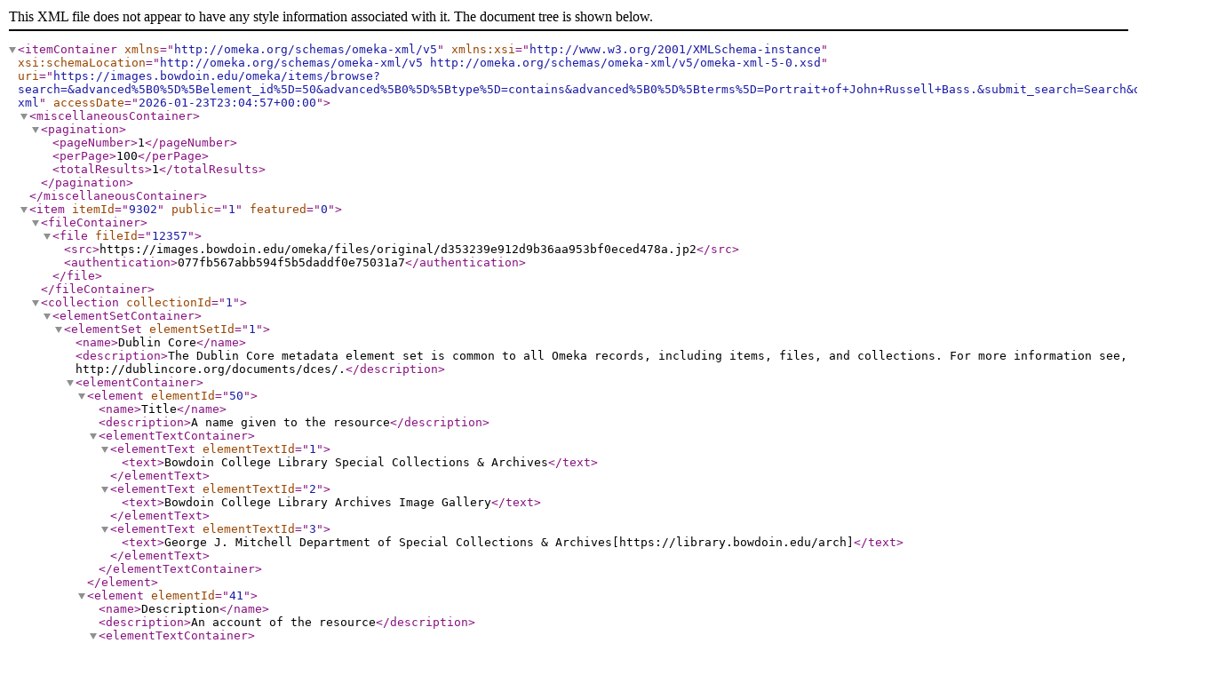

--- FILE ---
content_type: text/xml;charset=UTF-8
request_url: https://images.bowdoin.edu/omeka/items/browse?search=&advanced%5B0%5D%5Belement_id%5D=50&advanced%5B0%5D%5Btype%5D=contains&advanced%5B0%5D%5Bterms%5D=Portrait+of+John+Russell+Bass.&submit_search=Search&output=omeka-xml
body_size: 1908
content:
<?xml version="1.0" encoding="UTF-8"?>
<itemContainer xmlns="http://omeka.org/schemas/omeka-xml/v5" xmlns:xsi="http://www.w3.org/2001/XMLSchema-instance" xsi:schemaLocation="http://omeka.org/schemas/omeka-xml/v5 http://omeka.org/schemas/omeka-xml/v5/omeka-xml-5-0.xsd" uri="https://images.bowdoin.edu/omeka/items/browse?search=&amp;advanced%5B0%5D%5Belement_id%5D=50&amp;advanced%5B0%5D%5Btype%5D=contains&amp;advanced%5B0%5D%5Bterms%5D=Portrait+of+John+Russell+Bass.&amp;submit_search=Search&amp;output=omeka-xml" accessDate="2026-01-23T23:04:57+00:00">
  <miscellaneousContainer>
    <pagination>
      <pageNumber>1</pageNumber>
      <perPage>100</perPage>
      <totalResults>1</totalResults>
    </pagination>
  </miscellaneousContainer>
  <item itemId="9302" public="1" featured="0">
    <fileContainer>
      <file fileId="12357">
        <src>https://images.bowdoin.edu/omeka/files/original/d353239e912d9b36aa953bf0eced478a.jp2</src>
        <authentication>077fb567abb594f5b5daddf0e75031a7</authentication>
      </file>
    </fileContainer>
    <collection collectionId="1">
      <elementSetContainer>
        <elementSet elementSetId="1">
          <name>Dublin Core</name>
          <description>The Dublin Core metadata element set is common to all Omeka records, including items, files, and collections. For more information see, http://dublincore.org/documents/dces/.</description>
          <elementContainer>
            <element elementId="50">
              <name>Title</name>
              <description>A name given to the resource</description>
              <elementTextContainer>
                <elementText elementTextId="1">
                  <text>Bowdoin College Library Special Collections &amp; Archives</text>
                </elementText>
                <elementText elementTextId="2">
                  <text>Bowdoin College Library Archives Image Gallery</text>
                </elementText>
                <elementText elementTextId="3">
                  <text>George J. Mitchell Department of Special Collections &amp; Archives[https://library.bowdoin.edu/arch]</text>
                </elementText>
              </elementTextContainer>
            </element>
            <element elementId="41">
              <name>Description</name>
              <description>An account of the resource</description>
              <elementTextContainer>
                <elementText elementTextId="4">
                  <text>The George J. Mitchell Department of Special Collections &amp; Archives Image Gallery features images of Bowdoin College campus, people and events from the early Nineteenth Century to the present.</text>
                </elementText>
              </elementTextContainer>
            </element>
          </elementContainer>
        </elementSet>
      </elementSetContainer>
    </collection>
    <elementSetContainer>
      <elementSet elementSetId="1">
        <name>Dublin Core</name>
        <description>The Dublin Core metadata element set is common to all Omeka records, including items, files, and collections. For more information see, http://dublincore.org/documents/dces/.</description>
        <elementContainer>
          <element elementId="50">
            <name>Title</name>
            <description>A name given to the resource</description>
            <elementTextContainer>
              <elementText elementTextId="133049">
                <text>Bass, John Russell (Bowdoin 1900)</text>
              </elementText>
              <elementText elementTextId="133052">
                <text>Image View Description: Portrait of John Russell Bass.</text>
              </elementText>
            </elementTextContainer>
          </element>
          <element elementId="49">
            <name>Subject</name>
            <description>The topic of the resource</description>
            <elementTextContainer>
              <elementText elementTextId="133060">
                <text>College Persons and Groups: Class of 1900</text>
              </elementText>
              <elementText elementTextId="133068">
                <text>Personal Names: Bass, John R.</text>
              </elementText>
              <elementText elementTextId="133077">
                <text>Subjects Added: Yes</text>
              </elementText>
            </elementTextContainer>
          </element>
          <element elementId="39">
            <name>Creator</name>
            <description>An entity primarily responsible for making the resource</description>
            <elementTextContainer>
              <elementText elementTextId="133084">
                <text>Photographer: Unknown</text>
              </elementText>
            </elementTextContainer>
          </element>
          <element elementId="48">
            <name>Source</name>
            <description>A related resource from which the described resource is derived</description>
            <elementTextContainer>
              <elementText elementTextId="133089">
                <text>Provenance: Shulman, Harry</text>
              </elementText>
            </elementTextContainer>
          </element>
          <element elementId="40">
            <name>Date</name>
            <description>A point or period of time associated with an event in the lifecycle of the resource</description>
            <elementTextContainer>
              <elementText elementTextId="133097">
                <text>Date Notes: Undated</text>
              </elementText>
              <elementText elementTextId="133105">
                <text>Digital Master Date: 2004-07-29T12:00:00+00:00</text>
              </elementText>
              <elementText elementTextId="133112">
                <text>Minaret Export Date: 2005-09-08T12:00:00+00:00</text>
              </elementText>
            </elementTextContainer>
          </element>
          <element elementId="47">
            <name>Rights</name>
            <description>Information about rights held in and over the resource</description>
            <elementTextContainer>
              <elementText elementTextId="133120">
                <text>Bowdoin College holds copyright for materials created by the College or for which rights have been transferred to the College. For more information contact the George J. Mitchell Department of Special Collections &amp; Archives, Bowdoin College Library: sca@bowdoin.libanswers.com.</text>
              </elementText>
            </elementTextContainer>
          </element>
          <element elementId="46">
            <name>Relation</name>
            <description>A related resource</description>
            <elementTextContainer>
              <elementText elementTextId="133125">
                <text>Location of Original: Box M1</text>
              </elementText>
            </elementTextContainer>
          </element>
          <element elementId="42">
            <name>Format</name>
            <description>The file format, physical medium, or dimensions of the resource</description>
            <elementTextContainer>
              <elementText elementTextId="133128">
                <text>Medium of Original: Silver gelatin photoprint</text>
              </elementText>
              <elementText elementTextId="133132">
                <text>Dimensions of Original (in cm. h x w): 18 x 13</text>
              </elementText>
              <elementText elementTextId="133137">
                <text>Digital Master Format: TIF
600
Scan</text>
              </elementText>
            </elementTextContainer>
          </element>
          <element elementId="43">
            <name>Identifier</name>
            <description>An unambiguous reference to the resource within a given context</description>
            <elementTextContainer>
              <elementText elementTextId="133140">
                <text>Local Call Number: 101</text>
              </elementText>
              <elementText elementTextId="133143">
                <text>Local Item Number: 101</text>
              </elementText>
            </elementTextContainer>
          </element>
        </elementContainer>
      </elementSet>
    </elementSetContainer>
  </item>
</itemContainer>
